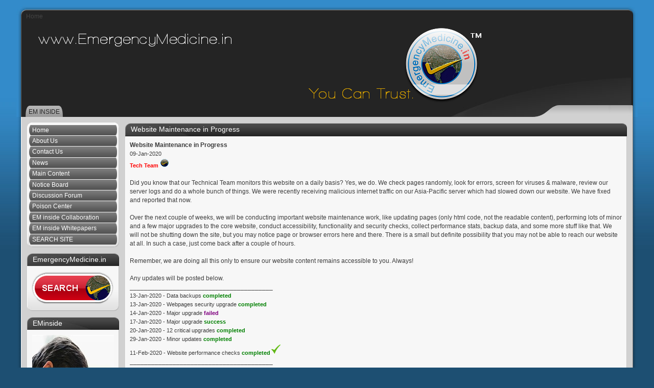

--- FILE ---
content_type: text/html; charset=UTF-8
request_url: https://www.emergencymedicine.in/current/news.php?readmore=206
body_size: 4964
content:
<!DOCTYPE html PUBLIC '-//W3C//DTD XHTML 1.0 Transitional//EN' 'http://www.w3.org/TR/xhtml1/DTD/xhtml1-transitional.dtd'>
<html xmlns='http://www.w3.org/1999/xhtml' xml:lang='en' lang='en'>
<head>
<title>EmergencyMedicine.in - News: Website Maintenance in Progress</title>
<meta http-equiv='Content-Type' content='text/html; charset=iso-8859-1' />
<meta name='description' content='All you wanted to know about emergency medicine in India.



' />
<meta name='keywords' content='Indian, Emergency Medicine, India, EM, MCEM, Exam, Conferences, Apollo Hyderabad, CMC Vellore, SRMC, Fellowship, FCEM, EMCON, Physicians, CME, Courses, ACLS, BLS, PALS, First Aid, CPR, Training, NEPI, IJEM, Departments, Emergency Physicians, SEMI, Society, AIIMS, College, Journal.' />
<link rel='stylesheet' href='themes/Phos/styles.css' type='text/css' media='screen' />
<link rel='shortcut icon' href='images/favicon.ico' type='image/x-icon' />
<link rel='stylesheet' href='themes/Phos/colour/blue.css' type='text/css' />
<link rel='stylesheet' href='themes/Phos/columns/both.css' type='text/css' />
<style type='text/css'>body{font-size: 1em;}</style><!--[if lte IE 7]><style type='text/css'>.clearfix {display:inline-block;} * html .clearfix{height: 1px;}#subheader ul {display:inline-block;}#subheader ul {display:inline;}#subheader ul li {float:left;} #main-bg, .panelbody{position: relative;}</style><![endif]--><script type='text/javascript' src='includes/jquery/jquery.js'></script>
<script type='text/javascript' src='includes/jscript.js'></script>
</head>
<body>
<div id='main' style='width: 95%; left: 50%; margin-left: -47.5%;'>
		<div id='header_t'><div id='header_r'><div id='header_l'><div id='corner_tr'><div id='corner_tl'>
			<div id='header'>
			<div id='header_bg' class='clearfix'>
				<div id='userbar' class='floatfix'>
					<ul id='anchors' class='flleft'><li><a href='https://www.emergencymedicine.in'>Home</a></li></ul>
					<ul id='links' class='clearfix flright'>
							<li><a href='https://www.emergencymedicine.in'</a></li>
												</ul>
				</div>
				<div id='mainheader' class='clearfix'><a href='https://www.emergencymedicine.in/'><img src='themes/logo_may2011.png' alt='EmergencyMedicine.in' style='border: 0;' /></a>
</div>
				<div id='subheader' class='flleft'><ul>
<li class='first-link'><a href='https://www.emergencymedicine.in/eminside' target='_blank'>
<span>EM INSIDE</span></a></li>
</ul>
</div>
				<div id='tab' class='flright'>
					<div id='tab_r' class='clearfix'>
						 
						
						
					</div>
				</div>
			</div>
			</div>
		</div></div></div></div></div>
		<div id='cont_b'><div id='cont_r'><div id='cont_l'><div id='corner_br'><div id='corner_bl'>
		<div id='cont' class='clearfix side-left'>
			<div id='side-border-left'><div class='panelbody navigation'><div class='navcap_r'><div class='navcap_l'><div class='panel_r'><div class='panel_l'><div id='navigation'>
<ul>
<li class='first-link'>
<a href='index.php' class='side'><span class='bullet'>&middot;</span>
<span>Home</span></a></li>
<li>
<a href='https://www.emergencymedicine.in/current/viewpage.php?page_id=1' class='side'><span class='bullet'>&middot;</span>
<span>About Us</span></a></li>
<li>
<a href='contact.php' class='side'><span class='bullet'>&middot;</span>
<span>Contact Us</span></a></li>
<li>
<a href='https://www.emergencymedicine.in/current/news_cats.php?cat_id=0' class='side'><span class='bullet'>&middot;</span>
<span>News</span></a></li>
<li>
<a href='articles.php' class='side'><span class='bullet'>&middot;</span>
<span>Main Content</span></a></li>
<li>
<a href='forum/index.php' class='side'><span class='bullet'>&middot;</span>
<span>Notice Board</span></a></li>
<li>
<a href='https://www.emergencymedicine.in/nepi/news.php' target='_blank' class='side'><span class='bullet'>&middot;</span>
<span>Discussion Forum</span></a></li>
<li>
<a href='http://www.inchem.org/' target='_blank' class='side'><span class='bullet'>&middot;</span>
<span>Poison Center</span></a></li>
<li>
<a href='https://www.emergencymedicine.in/eminside/' target='_blank' class='side'><span class='bullet'>&middot;</span>
<span>EM inside Collaboration</span></a></li>
<li>
<a href='https://www.emergencymedicine.in/current/downloads.php?cat_id=2' class='side'><span class='bullet'>&middot;</span>
<span>EM inside Whitepapers</span></a></li>
<li>
<a href='https://www.emergencymedicine.in/current/viewpage.php?page_id=34' class='side'><span class='bullet'>&middot;</span>
<span>SEARCH SITE</span></a></li>
</ul>
</div>

</div></div></div>
</div></div><h3 class='panelcap'><span><span>EmergencyMedicine.in</span></span></h3>
<div class='panelbody'><div class='panel_r'><div class='panel_l'>
	


<a href='https://www.emergencymedicine.in/current/viewpage.php?page_id=34' target='_parent' ><img src='https://www.emergencymedicine.in/current/images/news/2014/searchbutton1.png' style='margin:0px;' align='center' height='70' width='160' ></a>



</div></div></div>
<h3 class='panelcap'><span><span>EMinside</span></span></h3>
<div class='panelbody'><div class='panel_r'><div class='panel_l'>
	

<a href='https://www.emergencymedicine.in/eminside' target='_blank'>
<img src='https://www.emergencymedicine.in/current/images/news/2013/howtofail.jpg' style='margin:1px;' align='center' height='440' width='160'></a>


</div></div></div>
<h3 class='panelcap'><span><span>Favorites</span></span></h3>
<div class='panelbody'><div class='panel_r'><div class='panel_l'>
	

<img src='themes/Phos/images/bullet.gif' alt=''> <a href='https://www.emergencymedicine.in/current/readarticle.php?article_id=9'>What is Emergency Medicine?</a> <br>
<br>
<img src='themes/Phos/images/bullet.gif' alt=''> <a href='https://www.emergencymedicine.in/current/readarticle.php?article_id=15'>Indian Conferences in Emergency Medicine</a> <br>
<br>
<img src='themes/Phos/images/bullet.gif' alt=''> <a href='https://www.emergencymedicine.in/current/articles.php?cat_id=5'>Indian Emergency Departments</a><br>
<br>
<img src='themes/Phos/images/bullet.gif' alt=''> <a href='https://www.emergencymedicine.in/current/readarticle.php?article_id=50'>Published Articles on Indian EM</a><br><strong><span style='color:red'>Jun 2020</span></strong><br>
<br>
<img src='themes/Phos/images/bullet.gif' alt=''> <a href='https://www.emergencymedicine.in/current/readarticle.php?article_id=12'>MCEM Exam Information</a><br>
<br>
<img src='themes/Phos/images/bullet.gif' alt=''> <a href='https://www.emergencymedicine.in/current/articles.php?article_id=56'>MD (Emergency Medicine)</a> <br>
<br>
<img src='themes/Phos/images/bullet.gif' alt=''> <a href='https://www.emergencymedicine.in/current/readarticle.php?article_id=16'>Training Centers for BLS, ACLS & PALS</a><br>
<br>
<img src='themes/Phos/images/bullet.gif' alt=''> <a href='https://www.emergencymedicine.in/current/news.php?readmore=45'>EM Specialty Recognised in India</a><br>
<br>
<img src='themes/Phos/images/bullet.gif' alt=''> <a href='https://www.emergencymedicine.in/current/readarticle.php?article_id=55'>Salary & Pay </a><br>
<br>




</div></div></div>
<h3 class='panelcap'><span><span>Recommended</span></span></h3>
<div class='panelbody'><div class='panel_r'><div class='panel_l'>
	

<span class='small'> 

<b>ATLS India</b> - Advanced Trauma Life Support
<br>
<img src='themes/Phos/images/bullet.gif' alt=''> <a href='http://www.atls.in/home.htm' rel='nofollow' target='_blank'>atls.in</a> <img src='https://www.emergencymedicine.in/current/images/minilogo.png' alt=''><br>
<br>

American College of Emergency Physicians
<br>
<img src='themes/Phos/images/bullet.gif' alt=''> <a href='http://www.acep.org' target='_blank'>acep.org</a><br>
<br>

College of Emergency Medicine, United Kingdom
<br>
<img src='themes/Phos/images/bullet.gif' alt=''> <a href='http://www.rcem.ac.uk' target='_blank'>rcem.ac.uk</a><br>
<br>

Australasian College of Emergency Emergency Medicine
<br>
<img src='themes/Phos/images/bullet.gif' alt=''> <a href='http://www.acem.org.au' target='_blank'>acem.org.au</a><br>
<br>

</span>


</div></div></div>
<h3 class='panelcap'><span><span>Let Others Know</span></span></h3>
<div class='panelbody'><div class='panel_r'><div class='panel_l'>
	

<img src='https://www.emergencymedicine.in/current/images/certified.png' style='margin:1px' align='left' /><br>

<span class='small'>
EmergencyMedicine.in gives you the best information. 
</span><br><br>

<iframe src='//www.facebook.com/plugins/like.php?href=http%3A%2F%2Fwww.facebook.com%2Femergencymedicine.in&amp;send=false&amp;layout=standard&amp;width=150&amp;show_faces=false&amp;action=like&amp;colorscheme=light&amp;font=tahoma&amp;height=50' scrolling='no' frameborder='0' style='border:none; overflow:hidden; width:160px; height:50px;' allowTransparency='true'></iframe>

<br>

<a href='https://www.facebook.com/emergencymedicine.in' target='_blank'><img src='https://www.emergencymedicine.in/current/images/followus.jpg' style='margin:1px;' align='left'> </a>

<br><br><br><br><br>

<span class='small'>Look at feedback from others and give yours.</span><br>
<a href='https://www.emergencymedicine.in/current/news.php?readmore=160' target='_blank'><img src='https://www.emergencymedicine.in/current/images/news/surveybuttonsmall.jpg' style='margin:1px;' align='left'> </a>

<br><br><br><br><br>



</div></div></div>
<h3 class='panelcap'><span><span>Verified Site</span></span></h3>
<div class='panelbody'><div class='panel_r'><div class='panel_l'>
	

</br>
<span class='small'> 
This site has completed the verification process.<br>
</span>
</br>

<span id='siteseal'><script async type='text/javascript' src='https://seal.godaddy.com/getSeal?sealID=DJDdTebKG1RX6bkE3VwNSlsccyAeHtlGf0myw2DLuoDISk2W5LoDeDhtVY51'></script></span>
</br></br>
</center>

<span class='small'> 
This site does not send spam emails to its contacts.<br>
</span>
</br>

<center>
<a href='https://www.emergencymedicine.in/current/viewpage.php?page_id=37' target='_parent' ><img src='https://www.emergencymedicine.in/current/images/nospam.jpg' style='margin:0px;' align='center' height='31' width='132' ></a>
</center>

</br></br>


</div></div></div>
<h3 class='panelcap'><span><span>Visitor Stats</span></span></h3>
<div class='panelbody'><div class='panel_r'><div class='panel_l'>
	
<span class='small'>EmergencyMedicine.in is currently receiving</span>
<a href='https://www.emergencymedicine.in' target='_blank'>
<img src='https://www.emergencymedicine.in/current/images/news/2020/visitor_count.jpg' style='margin:1px;' align='center' height='160' width='160'></a>


</div></div></div>
</div>
			
			<div id='main-bg'><div id='container'><noscript><div class='noscript-message admin-message'>Oh no! Where's the <strong>JavaScript</strong>?<br />Your Web browser does not have JavaScript enabled or does not support JavaScript. Please <strong>enable JavaScript</strong> on your Web browser to properly view this Web site,<br /> or <strong>upgrade</strong> to a Web browser that does support JavaScript; <a href='http://firefox.com' rel='nofollow' title='Mozilla Firefox'>Firefox</a>, <a href='http://apple.com/safari/' rel='nofollow' title='Safari'>Safari</a>, <a href='http://opera.com' rel='nofollow' title='Opera Web Browser'>Opera</a>, <a href='http://www.google.com/chrome' rel='nofollow' title='Google Chrome'>Chrome</a> or a version of <a href='http://www.microsoft.com/windows/internet-explorer/' rel='nofollow' title='Internet Explorer'>Internet Explorer</a> newer then version 6.</div>
</noscript>
<!--error_handler-->
<!--news_pre_readmore-->
<div class='panel'><h2 class='panelcap'><span><span>Website Maintenance in Progress</span></span></h2>
	<div class='panelbody'><div class='panel_r'><div class='panel_l'>
<div class='floatfix'><strong>Website Maintenance in Progress</strong><br />
<span class='small'>09-Jan-2020<br />
<strong><span style='color:red'>Tech Team</span></strong></span> <img src='https://www.emergencymedicine.in/current/images/minilogo.png' style='margin:1px' /><br />
<br />
Did you know that our Technical Team monitors this website on a daily basis? Yes, we do. We check pages randomly, look for errors, screen for viruses & malware, review our server logs and do a whole bunch of things. We were recently receiving malicious internet traffic on our Asia-Pacific server which had slowed down our website. We have fixed and reported that now. <br />
<br />
Over the next couple of weeks, we will be conducting important website maintenance work, like updating pages (only html code, not the readable content), performing lots of minor and a few major upgrades to the core website, conduct accessibility, functionality and security checks, collect performance stats, backup data, and some more stuff like that. We will not be shutting down the site, but you may notice page or browser errors here and there. There is a small but definite possibility that you may not be able to reach our website at all. In such a case, just come back after a couple of hours. <br />
<br />
Remember, we are doing all this only to ensure our website content remains accessible to you. Always! <br />
<br />
Any updates will be posted below. <br />
________________________________________<br />
<span class='small'>13-Jan-2020 - Data backups <span style='color:green'><strong>completed</strong></span></span><br />
<span class='small'>13-Jan-2020 - Webpages security upgrade <span style='color:green'><strong>completed</strong></span></span><br />
<span class='small'>14-Jan-2020 - Major upgrade <span style='color:purple'><strong>failed</strong></span></span><br />
<span class='small'>17-Jan-2020 - Major upgrade <span style='color:green'><strong>success</strong></span></span><br />
<span class='small'>20-Jan-2020 - 12 critical upgrades <span style='color:green'><strong>completed</strong></span></span><br />
<span class='small'>29-Jan-2020 - Minor updates <span style='color:green'><strong>completed</strong></span></span><br />
<span class='small'>11-Feb-2020 - Website performance checks <strong><span style='color:green'>completed</span></strong></span><img src='https://www.emergencymedicine.in/current/images/news/2020/greentick.png' style='margin:1px' /><br />
________________________________________<br />
<img src='https://www.emergencymedicine.in/current/images/news/2020/maintenance.png' style='margin:5px' align='left' height='279' width='600'/></br></br></br></br></br></br><br />
<br />
</br></br></br></br></br></br></br></br><br />
.</div>
<div class='news-footer'>
	<!--news_poster--><span class='bullet'>&middot;</span> <span >webmaster</span> on January 09 2020 &middot;
<!--news_opts--><a href='news.php?readmore=206#comments'>0 Comments</a> &middot; 2548 Reads
 &middot;<a href='print.php?type=N&amp;item_id=206'><img src='images/printer.png' alt='Print' style='vertical-align:middle;border:0;' /></a>
</div>
</div></div></div></div>
<!--news_sub_readmore--><a id='comments' name='comments'></a>
<div class='panel'><h2 class='panelcap'><span><span>Comments</span></span></h2>
	<div class='panelbody'><div class='panel_r'><div class='panel_l'>
No Comments have been Posted.
</div></div></div></div>

<div class='panel'><h2 class='panelcap'><span><span>Post Comment</span></span></h2>
	<div class='panelbody'><div class='panel_r'><div class='panel_l'>
Please Login to Post a Comment.
</div></div></div></div>

			</div></div>
		</div>
		</div></div></div></div></div>
		<div id='footer' class='clearfix'>

	Copyright &copy; 2006-2025 <b>EmergencyMedicine.in</b> All Rights Reserved.<br>
			The yellow tick logo and You Can Trust are trademarks of EmergencyMedicine.in <br><br>			
        	<!--counter-->3,991,258 unique visitors since May 12 2006 <br>
        	Optimized for Mobile browsing.<a href='viewpage.php?page_id=26' rel='nofollow'> .</a>
			<div class='flright' style='width: 50%; text-align: right;'>
	<a href='viewpage.php?page_id=1'>About Us</a> |
	<a href='viewpage.php?page_id=2'>Disclaimer</a> |
	<a href='viewpage.php?page_id=8'>Privacy Policy</a> |
	<a href='viewpage.php?page_id=17'>Advertise Here</a> |
	<a href='viewpage.php?page_id=28'>Refunds</a> |
	<a href='contact.php'>Contact Us</a> </div>
	</div>
		<div id='subfooter' class='clearfix'>
			<div class='flleft' style='width: 50%'></div>
			<div class='flright' style='width: 50%; text-align: right;'></div>
		</div>
	</div></body>
</html>


--- FILE ---
content_type: text/css
request_url: https://www.emergencymedicine.in/current/themes/Phos/styles.css
body_size: 2914
content:
/*Phos Theme for PHP-Fusion 7 by Max "Matonor" Toball*/

/*General*/
html {font-size: 75%;}
body {
	color: #3d3d3d;
}
* {
	font-family: Verdana, Arial, Sans, sans-serif;
	margin: 0;
	padding: 0;
	border: 0;
	font-size: 1em;
}
ul, ol, dl {margin: 0.5em 1em}
li {margin-left: 1.5em; line-height: 1.5em;}
option {padding-left: 0.75em}
#subheader ul, #subheader li, #userbar ul, #userbar li, #navigation ul, #navigation li {margin: 0; line-height: inherit;}

/*Links*/
a {text-decoration: none;}
#subheader a, #links a{
	color: #fff;
	text-decoration: none;
}
#subheader a{
	display: block;
	float: left;
	color: #242424;
	margin: 0 0.4em;
	background: #969696 url(images/navtab_bg.jpg) repeat-x top right;
}
* html #subheader a {margin: 0 0.2em;}
#subheader a span{
	display: block;
	float:left;
	height: 2em;
	line-height: 2em;
	padding: 0 0.5em;
	background: transparent url(images/navtab_l.jpg) no-repeat top left;
}
#subheader a:hover, #subheader .active a, #subheader .current-link a{
	background: #d1d1d1 url(images/navtab_hbg.jpg) repeat-x top right;
}
#subheader a:hover span, #subheader .active span, #subheader .current-link span{
	background-image: url(images/navtab_hl.jpg);
}
#links a{
	line-height: 1.6em;
	height: 1.6em;
	font-size: 0.9em;
	margin-right: 0.3em;
}
#links a:hover {
	color: #ccc;
}
#footer a {
	color: #fff;
}
#anchors a {
	line-height: 1.6em;
	font-size: 1em;
	color: #444;
	margin-left: 0.5em;
}
#anchors a:active, #anchors a:focus, #anchors a:hover{color: #fff;}
.admin-message a{
	color: #fff;
	text-decoration: underline;
}


/*Structure*/
#header{
	padding: 13px 13px 0 13px;
}
#header_bg{
	position: relative;
	background: #242424 url(images/header_bg.jpg) no-repeat bottom right;
}
#subheader{
	float: left;
	height: 1.9em;
	overflow: hidden;
}
#subheader ul{
	display: table;
	white-space: nowrap;
	right: 0 !important;
	padding: 0 !important;
}
#subheader li{
	display: table-cell;
}
#mainheader{
	padding: 0.5em;
}
#userbar{
	height: 1.8em;
	position: relative;
	font-family: "Trebuchet MS", "Lucida Grande", sans-serif;
}
#userbar ul li, #subheader ul li {
	float: left;
	list-style: none;
}
#links{
	position: absolute;
	right: 0.5em;
	top: 0;
}
#tab{
	position: absolute;
	right: -13px;
	bottom: 0;
	margin-top: 0.1em;
	width: 210px;
	height: 23px;
	background: transparent url(images/tab_l.gif) repeat-x bottom left;
}
#tab_r{
	height: 23px;
	line-height: 23px;
	padding: 0 1em;
}
#footer {
	width: 90%;
	color: #ccc;
	border: 1px solid #ccc;
	margin: 1.5em auto;
	padding: 1em;
	font-size: 0.8em;
}
#subfooter{
	width: 90%;
	margin: 0.5em auto;
	color: #fff;
	font-size: 0.8em;
}
#main {
	left: 0;
	position: absolute;
	top: 10px;
}
#cont{
	margin: 0 1em 1em 1em;
	background: #d1d1d1;
}
#corner_bl{padding-bottom: 5px;}
*+html #corner_bl{padding-bottom: 0em; overflow: hidden;}
* html #corner_bl{padding-bottom: 0;}
#main-bg {
	line-height: 1.45em;
	padding: 1em 0.25em;
}
* html #main-bg, * html #cont{
	height: 1%;
	width: auto;
	background: transparent;
}
#side-border-left {
	width: 15em;
	max-width: 15em;
	padding: 1em 0.75em;
	float: left;
	display: inline;
}
#side-border-right {
	width: 15em;
	max-width: 15em;
	padding: 1em 0.75em;
	float: right;
	display: inline;
}
.side-both #main-bg {margin: 0 16.5em;}
.side-left #main-bg {margin: 0 0.5em 0 16.5em;}
.side-right #main-bg {margin: 0 16.5em 0 0.5em;}


/*Navigation Panel*/
#navigation{ margin: -0.4em; }
#navigation h2, .side-label {
	color: #fff;
	font-size: 1.1em;
	padding: 0.25em;
	margin-bottom: 1px;
	font-weight: 700;
}
#navigation ul {
	margin: 0;
	display: block;
	list-style-type: none;
	line-height: 1.2em;
}
#navigation .bullet {display: none;}
* html #navigation ul li, #navigation a {height: 1%;}
#navigation a {
	background-color: #ede9e4;
	display: block;
	text-decoration : none;
	margin-bottom: 1px;
}
#navigation a span{
	color: #fff;
	display: block;
	height: 1.7em;
	line-height: 1.7em;
	padding: 0 0.5em;
}
#navigation a:hover {color: #fff;}


/*Misc Styles*/
.comment-avatar {
	padding-right: 6px;
	float: left;
}
.pagenav {padding: 0.4em;}
.pagenav span, .pagenav a, .pagenav a:hover {
	color: #ccc;
	border: 1px solid #ccc;
	padding: 0.2em 0.4em 0.2em 0.4em;
	margin: 0.2em;
	text-decoration: none;
}
.pagenav a {
	color: #333;
}
.switcherbutton{
	height: 16px;
	width: 16px;
}
.panelbutton{
	margin: 0.5em 0;
}
.textbox, .button {
	border-width: 1px;
	font-size: 1em;
	margin-top: 0.1em;
	padding: 0.25em;
}
.textbox{
	border-style: inset;
}
.button{
	color: #fff;
	border-style: outset;
	font-weight: bold;
}
.bbcode{
	background: #f0f0f0;
	border: 1px solid #ccc;
}
.news-category {
	float: left;
	margin: 0.2em 0.5em 0 0;
}
.news-footer-img {vertical-align: middle;}
.panelcap {
	font-family: "Trebuchet MS", "Lucida Grande", sans-serif;
	color: #fff;
	font-size: 1.2em;
	line-height: 1.75em;
	display: block;
	height: 1.75em;
	font-weight: 500;
	background: #242424 url(images/panelcap_bg.jpg) repeat-x top;
}
.panelcap span {
	display: block;
	background: transparent url(images/panelcap_r.jpg) no-repeat top right;
}
.panelcap span span {
	display: block;
	padding: 0 0.75em;
	background: transparent url(images/panelcap_l.jpg) no-repeat top left;
}
.navcap_r{
	margin: -1px -1px 0 0;
	background: transparent url(images/navcap_r.jpg) no-repeat top right;
}
.navcap_l{
	margin: -1px 0 0 -1px;
	background: transparent url(images/navcap_l.jpg) no-repeat top left;
}
.panelbody {
	z-index: 1000;
	background: #f7f7f7 url(images/panelbody_bg.jpg) repeat-x bottom;
	margin-bottom: 1em;
	border-bottom: 1px solid #b0b0b0;
	border-left: 1px solid #fff;
	border-right: 1px solid #c7c7c7;
}
.panel_r{
	margin: 0 -1px -1px 0;
	background: transparent url(images/panelbody_r.jpg) no-repeat bottom right;
}
.navcap_r .panel_r{margin: 0 0 -1px 0;}
.panel_l{
	margin: 0 0 -1px -1px;
	padding: 0.75em;
	background: transparent url(images/panelbody_l.jpg) no-repeat bottom left;
}
.navcap_l .panel_l{margin: 0 0 -1px 0;}
.quote,.admin-message {
	border: 1pt solid #999;
	margin: 0 2em;
	padding: 3pt;
}
.admin-message{
	color: #fff;
	padding: 0.5em;
	margin: 1em auto;
	width: 80%;
}
code, pre {
	font-family: monospace;
	font-size: 1.1em;
}
.poll {height: 1em; border: 1px solid #000; background: #333;}
.comment-name {font-weight: 700;}
.small,.small2,.side-small {font-size: 0.9em;}
.tbl-border{
	background: #f5f2eb;
	border: 1px solid #f5f2eb;
}
.tbl,.tbl1,.tbl2,.forum-caption {padding: 3pt;}
.forum-caption {
	color: #666;
	font-variant: small-caps;
	font-weight: 700;
	background: #ddd;
}
.tbl1 {background: #e6e6e6;}
.tbl2 {background: #e1e1e1;}

div.emulated-fieldset {
	position: relative;
	margin: 20px 0px 10px 0px;
	border: 1px solid #ccc;
	width: 320px;
	background: inherit;
}
div.emulated-fieldset span.emulated-legend {
	display: inline;
	position: absolute;
	top: -12px;
	margin: 0 5px;
	padding: 4px;
	background: inherit;
}
div.emulated-fieldset div.attachments-list {
	padding: 10px 3px 3px 3px;
	width: 320px;
}
hr {
	border: solid #999 1pt;
	height: 1pt;
}
.news-footer {padding: 0.5em;}
.panelbutton{float: right;}
h1,h2,h3,h4,h5,h6 {font-size: inherit;}


/*Helpers*/
.center {margin: 0 auto;}
.content_center {text-align: center;}
.flleft {float: left !important;}
.flright {float: right !important;}
.clear {clear: both;}

#container{
	width: 100%;
	overflow-x: auto;
	overflow-y: visible;
}

/*IE Fixes*/
* html #main-bg {
	height: 1%;
	width: auto;
}
.clearfix:after {
	content:".";
	display:block;
	height:0;
	clear:both;
	visibility:hidden;
}
/* Hide from IE Mac \*/
.clearfix {display:block;}
/* End hide from IE Mac */
.floatfix {overflow:hidden;}
* html .floatfix {width:100%;}
.center, *[align="center"] {margin: 0 auto;}


--- FILE ---
content_type: text/css
request_url: https://www.emergencymedicine.in/current/themes/Phos/colour/blue.css
body_size: 394
content:
body {background: #1d4f72 url(../images/blue/body_bg.jpg) repeat-x top;}
* html body{background: #338bc9 none;}
#body2 {background: transparent url(../images/blue/body_bg2.jpg) no-repeat bottom center;}
a, #subheader a:hover{color: #2d79ae;}
#navigation a{background: #474747 url(../images/blue/navitem_l.jpg) no-repeat left;}
#navigation a span{background: transparent url(../images/blue/navitem_r.jpg) no-repeat right;}
#navigation a:hover{background: #9f3807 url(../images/blue/navitem_hl.jpg) no-repeat left;}
#navigation a:hover span{background: transparent url(../images/blue/navitem_hr.jpg) no-repeat right;}
#navigation li.current-link a{background: #9f3807 url(../images/blue/navitem_hl.jpg) no-repeat left;}
#navigation li.current-link a span{background: transparent url(../images/blue/navitem_hr.jpg) no-repeat right;}
.textbox, .button, .admin-message, .pagenav span, .pagenav a, .pagenav a:hover, #navigation h2, .side-label {
	background: #408abf;
	border-color: #2d79ae;
}
#footer{
	background: #266794;
	border-color: #2d79ae;
}
#header_t{background: #242424 url(../images/blue/header_bt.jpg) repeat-x top;}
#header_r{background: transparent url(../images/blue/header_br.jpg) repeat-y right;}
#header_l{background: transparent url(../images/blue/header_bl.jpg) repeat-y left;}
#corner_tr{background: transparent url(../images/blue/corner_tr.jpg) no-repeat top right;}
#corner_tl{background: transparent url(../images/blue/corner_tl.jpg) no-repeat top left;}
#cont_b{background: transparent url(../images/blue/cont_bb.png) repeat-x bottom;}
* html #cont_b{background: #d1d1d1 url(../images/blue/cont_bb.jpg) repeat-x bottom;}
#cont_r{background: transparent url(../images/blue/cont_br.png) repeat-y right;}
* html #cont_r{background-image: url(../images/blue/cont_br.jpg);}
#cont_l{background: transparent url(../images/blue/cont_bl.png) repeat-y left;}
* html #cont_l{background-image: url(../images/blue/cont_bl.jpg);}
#corner_br{background: transparent url(../images/blue/corner_br.png) no-repeat bottom right;}
* html #corner_br{background-image: url(../images/blue/corner_br.jpg);}
#corner_bl{background: transparent url(../images/blue/corner_bl.png) no-repeat bottom left;}
* html #corner_bl{background-image: url(../images/blue/corner_bl.jpg);}
#tab_r{background: transparent url(../images/blue/tab_r.jpg) no-repeat right;}
